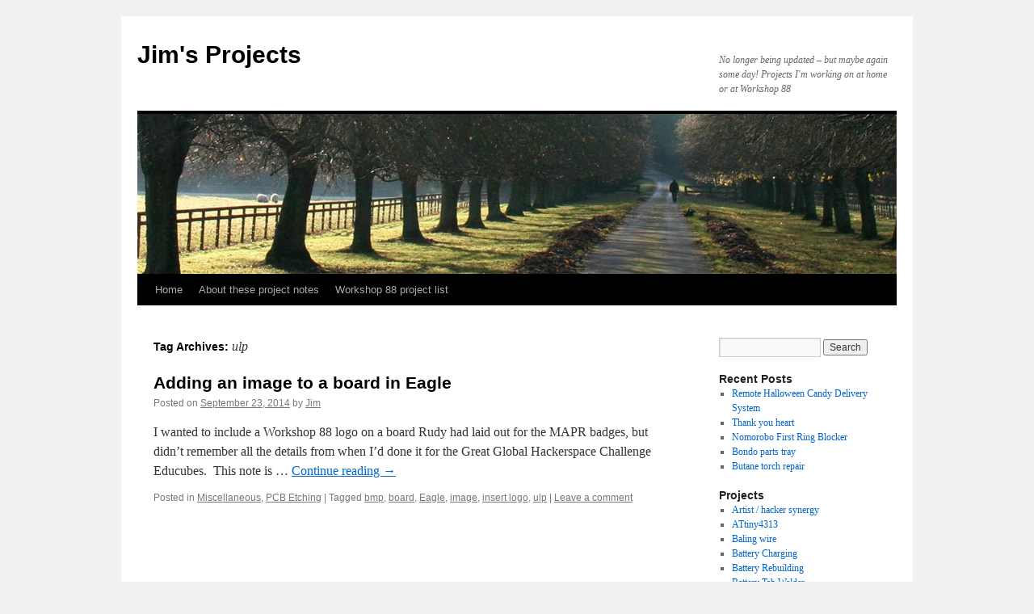

--- FILE ---
content_type: text/html; charset=UTF-8
request_url: https://jimlaurwilliams.org/wordpress/?tag=ulp
body_size: 5550
content:
<!DOCTYPE html>
<html lang="en">
<head>
<meta charset="UTF-8" />
<title>ulp | Jim&#039;s Projects</title>
<link rel="profile" href="http://gmpg.org/xfn/11" />
<link rel="stylesheet" type="text/css" media="all" href="https://jimlaurwilliams.org/wordpress/wp-content/themes/twentyten/style.css" />
<link rel="pingback" href="https://jimlaurwilliams.org/wordpress/xmlrpc.php" />
<link rel='dns-prefetch' href='//s.w.org' />
<link rel="alternate" type="application/rss+xml" title="Jim&#039;s Projects &raquo; Feed" href="https://jimlaurwilliams.org/wordpress/?feed=rss2" />
<link rel="alternate" type="application/rss+xml" title="Jim&#039;s Projects &raquo; Comments Feed" href="https://jimlaurwilliams.org/wordpress/?feed=comments-rss2" />
<link rel="alternate" type="application/rss+xml" title="Jim&#039;s Projects &raquo; ulp Tag Feed" href="https://jimlaurwilliams.org/wordpress/?feed=rss2&#038;tag=ulp" />
		<script type="text/javascript">
			window._wpemojiSettings = {"baseUrl":"https:\/\/s.w.org\/images\/core\/emoji\/11\/72x72\/","ext":".png","svgUrl":"https:\/\/s.w.org\/images\/core\/emoji\/11\/svg\/","svgExt":".svg","source":{"concatemoji":"https:\/\/jimlaurwilliams.org\/wordpress\/wp-includes\/js\/wp-emoji-release.min.js?ver=5.0.18"}};
			!function(e,a,t){var n,r,o,i=a.createElement("canvas"),p=i.getContext&&i.getContext("2d");function s(e,t){var a=String.fromCharCode;p.clearRect(0,0,i.width,i.height),p.fillText(a.apply(this,e),0,0);e=i.toDataURL();return p.clearRect(0,0,i.width,i.height),p.fillText(a.apply(this,t),0,0),e===i.toDataURL()}function c(e){var t=a.createElement("script");t.src=e,t.defer=t.type="text/javascript",a.getElementsByTagName("head")[0].appendChild(t)}for(o=Array("flag","emoji"),t.supports={everything:!0,everythingExceptFlag:!0},r=0;r<o.length;r++)t.supports[o[r]]=function(e){if(!p||!p.fillText)return!1;switch(p.textBaseline="top",p.font="600 32px Arial",e){case"flag":return s([55356,56826,55356,56819],[55356,56826,8203,55356,56819])?!1:!s([55356,57332,56128,56423,56128,56418,56128,56421,56128,56430,56128,56423,56128,56447],[55356,57332,8203,56128,56423,8203,56128,56418,8203,56128,56421,8203,56128,56430,8203,56128,56423,8203,56128,56447]);case"emoji":return!s([55358,56760,9792,65039],[55358,56760,8203,9792,65039])}return!1}(o[r]),t.supports.everything=t.supports.everything&&t.supports[o[r]],"flag"!==o[r]&&(t.supports.everythingExceptFlag=t.supports.everythingExceptFlag&&t.supports[o[r]]);t.supports.everythingExceptFlag=t.supports.everythingExceptFlag&&!t.supports.flag,t.DOMReady=!1,t.readyCallback=function(){t.DOMReady=!0},t.supports.everything||(n=function(){t.readyCallback()},a.addEventListener?(a.addEventListener("DOMContentLoaded",n,!1),e.addEventListener("load",n,!1)):(e.attachEvent("onload",n),a.attachEvent("onreadystatechange",function(){"complete"===a.readyState&&t.readyCallback()})),(n=t.source||{}).concatemoji?c(n.concatemoji):n.wpemoji&&n.twemoji&&(c(n.twemoji),c(n.wpemoji)))}(window,document,window._wpemojiSettings);
		</script>
		<style type="text/css">
img.wp-smiley,
img.emoji {
	display: inline !important;
	border: none !important;
	box-shadow: none !important;
	height: 1em !important;
	width: 1em !important;
	margin: 0 .07em !important;
	vertical-align: -0.1em !important;
	background: none !important;
	padding: 0 !important;
}
</style>
<link rel='stylesheet' id='wp-block-library-css'  href='https://jimlaurwilliams.org/wordpress/wp-includes/css/dist/block-library/style.min.css?ver=5.0.18' type='text/css' media='all' />
<link rel='stylesheet' id='responsive-lightbox-swipebox-css'  href='https://jimlaurwilliams.org/wordpress/wp-content/plugins/responsive-lightbox/assets/swipebox/swipebox.min.css?ver=2.2.3' type='text/css' media='all' />
<script type='text/javascript' src='https://jimlaurwilliams.org/wordpress/wp-includes/js/jquery/jquery.js?ver=1.12.4'></script>
<script type='text/javascript' src='https://jimlaurwilliams.org/wordpress/wp-includes/js/jquery/jquery-migrate.min.js?ver=1.4.1'></script>
<script type='text/javascript' src='https://jimlaurwilliams.org/wordpress/wp-content/plugins/responsive-lightbox/assets/swipebox/jquery.swipebox.min.js?ver=2.2.3'></script>
<script type='text/javascript' src='https://jimlaurwilliams.org/wordpress/wp-content/plugins/responsive-lightbox/assets/infinitescroll/infinite-scroll.pkgd.min.js?ver=5.0.18'></script>
<script type='text/javascript'>
/* <![CDATA[ */
var rlArgs = {"script":"swipebox","selector":"lightbox","customEvents":"","activeGalleries":"1","animation":"1","hideCloseButtonOnMobile":"0","removeBarsOnMobile":"0","hideBars":"1","hideBarsDelay":"5000","videoMaxWidth":"1080","useSVG":"1","loopAtEnd":"0","woocommerce_gallery":"0","ajaxurl":"https:\/\/jimlaurwilliams.org\/wordpress\/wp-admin\/admin-ajax.php","nonce":"661c2dfdbc"};
/* ]]> */
</script>
<script type='text/javascript' src='https://jimlaurwilliams.org/wordpress/wp-content/plugins/responsive-lightbox/js/front.js?ver=2.2.3'></script>
<link rel='https://api.w.org/' href='https://jimlaurwilliams.org/wordpress/index.php?rest_route=/' />
<link rel="EditURI" type="application/rsd+xml" title="RSD" href="https://jimlaurwilliams.org/wordpress/xmlrpc.php?rsd" />
<link rel="wlwmanifest" type="application/wlwmanifest+xml" href="https://jimlaurwilliams.org/wordpress/wp-includes/wlwmanifest.xml" /> 
<meta name="generator" content="WordPress 5.0.18" />
</head>

<body class="archive tag tag-ulp tag-213">
<div id="wrapper" class="hfeed">
	<div id="header">
		<div id="masthead">
			<div id="branding" role="banner">
								<div id="site-title">
					<span>
						<a href="https://jimlaurwilliams.org/wordpress/" title="Jim&#039;s Projects" rel="home">Jim&#039;s Projects</a>
					</span>
				</div>
				<div id="site-description">No longer being updated &#8211; but maybe again some day!   Projects I&#039;m working on at home or at Workshop 88</div>

										<img src="https://jimlaurwilliams.org/wordpress/wp-content/themes/twentyten/images/headers/path.jpg" width="940" height="198" alt="" />
								</div><!-- #branding -->

			<div id="access" role="navigation">
			  				<div class="skip-link screen-reader-text"><a href="#content" title="Skip to content">Skip to content</a></div>
								<div class="menu"><ul>
<li ><a href="https://jimlaurwilliams.org/wordpress/">Home</a></li><li class="page_item page-item-2 page_item_has_children"><a href="https://jimlaurwilliams.org/wordpress/?page_id=2">About these project notes</a>
<ul class='children'>
	<li class="page_item page-item-5364"><a href="https://jimlaurwilliams.org/wordpress/?page_id=5364">test subpage</a></li>
</ul>
</li>
<li class="page_item page-item-3477 page_item_has_children"><a href="https://jimlaurwilliams.org/wordpress/?page_id=3477">Workshop 88 project list</a>
<ul class='children'>
	<li class="page_item page-item-5652"><a href="https://jimlaurwilliams.org/wordpress/?page_id=5652">Workshop 88 classes list</a></li>
</ul>
</li>
</ul></div>
			</div><!-- #access -->
		</div><!-- #masthead -->
	</div><!-- #header -->

	<div id="main">

		<div id="container">
			<div id="content" role="main">

				<h1 class="page-title">Tag Archives: <span>ulp</span></h1>






			<div id="post-4701" class="post-4701 post type-post status-publish format-standard hentry category-misc category-pcbetch tag-bmp tag-board tag-eagle tag-image tag-insert-logo tag-ulp">
			<h2 class="entry-title"><a href="https://jimlaurwilliams.org/wordpress/?p=4701" rel="bookmark">Adding an image to a board in Eagle</a></h2>

			<div class="entry-meta">
				<span class="meta-prep meta-prep-author">Posted on</span> <a href="https://jimlaurwilliams.org/wordpress/?p=4701" title="11:48 am" rel="bookmark"><span class="entry-date">September 23, 2014</span></a> <span class="meta-sep">by</span> <span class="author vcard"><a class="url fn n" href="https://jimlaurwilliams.org/wordpress/?author=1" title="View all posts by Jim">Jim</a></span>			</div><!-- .entry-meta -->

				<div class="entry-summary">
				<p>I wanted to include a Workshop 88 logo on a board Rudy had laid out for the MAPR badges, but didn&#8217;t remember all the details from when I&#8217;d done it for the Great Global Hackerspace Challenge Educubes.  This note is &hellip; <a href="https://jimlaurwilliams.org/wordpress/?p=4701">Continue reading <span class="meta-nav">&rarr;</span></a></p>
			</div><!-- .entry-summary -->
	
			<div class="entry-utility">
									<span class="cat-links">
						<span class="entry-utility-prep entry-utility-prep-cat-links">Posted in</span> <a href="https://jimlaurwilliams.org/wordpress/?cat=27" rel="category">Miscellaneous</a>, <a href="https://jimlaurwilliams.org/wordpress/?cat=34" rel="category">PCB Etching</a>					</span>
					<span class="meta-sep">|</span>
													<span class="tag-links">
						<span class="entry-utility-prep entry-utility-prep-tag-links">Tagged</span> <a href="https://jimlaurwilliams.org/wordpress/?tag=bmp" rel="tag">bmp</a>, <a href="https://jimlaurwilliams.org/wordpress/?tag=board" rel="tag">board</a>, <a href="https://jimlaurwilliams.org/wordpress/?tag=eagle" rel="tag">Eagle</a>, <a href="https://jimlaurwilliams.org/wordpress/?tag=image" rel="tag">image</a>, <a href="https://jimlaurwilliams.org/wordpress/?tag=insert-logo" rel="tag">insert logo</a>, <a href="https://jimlaurwilliams.org/wordpress/?tag=ulp" rel="tag">ulp</a>					</span>
					<span class="meta-sep">|</span>
								<span class="comments-link"><a href="https://jimlaurwilliams.org/wordpress/?p=4701#respond">Leave a comment</a></span>
							</div><!-- .entry-utility -->
		</div><!-- #post-## -->

		
	

			</div><!-- #content -->
		</div><!-- #container -->


		<div id="primary" class="widget-area" role="complementary">
			<ul class="xoxo">

<li id="search-2" class="widget-container widget_search"><form role="search" method="get" id="searchform" class="searchform" action="https://jimlaurwilliams.org/wordpress/">
				<div>
					<label class="screen-reader-text" for="s">Search for:</label>
					<input type="text" value="" name="s" id="s" />
					<input type="submit" id="searchsubmit" value="Search" />
				</div>
			</form></li>		<li id="recent-posts-2" class="widget-container widget_recent_entries">		<h3 class="widget-title">Recent Posts</h3>		<ul>
											<li>
					<a href="https://jimlaurwilliams.org/wordpress/?p=6982">Remote Halloween Candy Delivery System</a>
									</li>
											<li>
					<a href="https://jimlaurwilliams.org/wordpress/?p=6883">Thank you heart</a>
									</li>
											<li>
					<a href="https://jimlaurwilliams.org/wordpress/?p=6738">Nomorobo First Ring Blocker</a>
									</li>
											<li>
					<a href="https://jimlaurwilliams.org/wordpress/?p=6716">Bondo parts tray</a>
									</li>
											<li>
					<a href="https://jimlaurwilliams.org/wordpress/?p=6703">Butane torch repair</a>
									</li>
					</ul>
		</li><li id="categories-2" class="widget-container widget_categories"><h3 class="widget-title">Projects</h3>		<ul>
	<li class="cat-item cat-item-48"><a href="https://jimlaurwilliams.org/wordpress/?cat=48" >Artist / hacker synergy</a>
</li>
	<li class="cat-item cat-item-37"><a href="https://jimlaurwilliams.org/wordpress/?cat=37" >ATtiny4313</a>
</li>
	<li class="cat-item cat-item-493"><a href="https://jimlaurwilliams.org/wordpress/?cat=493" >Baling wire</a>
</li>
	<li class="cat-item cat-item-49"><a href="https://jimlaurwilliams.org/wordpress/?cat=49" >Battery Charging</a>
</li>
	<li class="cat-item cat-item-4"><a href="https://jimlaurwilliams.org/wordpress/?cat=4" >Battery Rebuilding</a>
</li>
	<li class="cat-item cat-item-5"><a href="https://jimlaurwilliams.org/wordpress/?cat=5" >Battery Tab Welder</a>
</li>
	<li class="cat-item cat-item-9"><a href="https://jimlaurwilliams.org/wordpress/?cat=9" title="How to defeat child-proof caps">Child proof caps</a>
</li>
	<li class="cat-item cat-item-170"><a href="https://jimlaurwilliams.org/wordpress/?cat=170" title="W88 old Makerbot 3D printer">Cupcake 3D printer</a>
</li>
	<li class="cat-item cat-item-22"><a href="https://jimlaurwilliams.org/wordpress/?cat=22" title="My attempt to make and use cupric chloride to etch PCBs.
A local copy of the Seychell paper is here.
An nice Instructable on the topic is here.">Cupric Chloride Etchant</a>
</li>
	<li class="cat-item cat-item-90"><a href="https://jimlaurwilliams.org/wordpress/?cat=90" >Dance shoes</a>
</li>
	<li class="cat-item cat-item-7"><a href="https://jimlaurwilliams.org/wordpress/?cat=7" >Discharge tester &#8211; Arduino and perl code</a>
</li>
	<li class="cat-item cat-item-6"><a href="https://jimlaurwilliams.org/wordpress/?cat=6" >Discharge tester &#8211; PCB build</a>
</li>
	<li class="cat-item cat-item-127"><a href="https://jimlaurwilliams.org/wordpress/?cat=127" >Dollhouse</a>
</li>
	<li class="cat-item cat-item-387"><a href="https://jimlaurwilliams.org/wordpress/?cat=387" >Drawbot</a>
</li>
	<li class="cat-item cat-item-25"><a href="https://jimlaurwilliams.org/wordpress/?cat=25" >Electronics workbench revamp</a>
</li>
	<li class="cat-item cat-item-16"><a href="https://jimlaurwilliams.org/wordpress/?cat=16" >Embroidery</a>
</li>
	<li class="cat-item cat-item-17"><a href="https://jimlaurwilliams.org/wordpress/?cat=17" >First project &#8211; towels</a>
</li>
	<li class="cat-item cat-item-189"><a href="https://jimlaurwilliams.org/wordpress/?cat=189" >HDPE</a>
</li>
	<li class="cat-item cat-item-31"><a href="https://jimlaurwilliams.org/wordpress/?cat=31" title="High Dynamic Range photos">HDR</a>
</li>
	<li class="cat-item cat-item-30"><a href="https://jimlaurwilliams.org/wordpress/?cat=30" >Hilton repair</a>
</li>
	<li class="cat-item cat-item-44"><a href="https://jimlaurwilliams.org/wordpress/?cat=44" >Holiday Lights</a>
</li>
	<li class="cat-item cat-item-24"><a href="https://jimlaurwilliams.org/wordpress/?cat=24" >Home Automation</a>
</li>
	<li class="cat-item cat-item-32"><a href="https://jimlaurwilliams.org/wordpress/?cat=32" title="Miscellaneous home repairs and improvements.">Home Repair</a>
</li>
	<li class="cat-item cat-item-366"><a href="https://jimlaurwilliams.org/wordpress/?cat=366" >House and garden/snow</a>
</li>
	<li class="cat-item cat-item-186"><a href="https://jimlaurwilliams.org/wordpress/?cat=186" >I2C bus</a>
</li>
	<li class="cat-item cat-item-40"><a href="https://jimlaurwilliams.org/wordpress/?cat=40" >Invisible clips</a>
</li>
	<li class="cat-item cat-item-344"><a href="https://jimlaurwilliams.org/wordpress/?cat=344" >Laser Cutter</a>
</li>
	<li class="cat-item cat-item-11"><a href="https://jimlaurwilliams.org/wordpress/?cat=11" >LED emergency lights</a>
</li>
	<li class="cat-item cat-item-528"><a href="https://jimlaurwilliams.org/wordpress/?cat=528" >LED window heart</a>
</li>
	<li class="cat-item cat-item-12"><a href="https://jimlaurwilliams.org/wordpress/?cat=12" title="Saga of cheap, low capacity knock off Li-ion batteries for my Canon SD600.">Li-ion camera battery</a>
</li>
	<li class="cat-item cat-item-41"><a href="https://jimlaurwilliams.org/wordpress/?cat=41" >Life hacking</a>
</li>
	<li class="cat-item cat-item-58"><a href="https://jimlaurwilliams.org/wordpress/?cat=58" >LiPo Conversions</a>
</li>
	<li class="cat-item cat-item-224"><a href="https://jimlaurwilliams.org/wordpress/?cat=224" >LiPo stuff</a>
</li>
	<li class="cat-item cat-item-195"><a href="https://jimlaurwilliams.org/wordpress/?cat=195" >Little Discharger</a>
</li>
	<li class="cat-item cat-item-39"><a href="https://jimlaurwilliams.org/wordpress/?cat=39" >Luxeon 3W LED</a>
</li>
	<li class="cat-item cat-item-27"><a href="https://jimlaurwilliams.org/wordpress/?cat=27" >Miscellaneous</a>
</li>
	<li class="cat-item cat-item-33"><a href="https://jimlaurwilliams.org/wordpress/?cat=33" title="Using an old Palm as debug serial terminal for Tiny85 dev et al.">Palm Serial Terminal</a>
</li>
	<li class="cat-item cat-item-34"><a href="https://jimlaurwilliams.org/wordpress/?cat=34" >PCB Etching</a>
</li>
	<li class="cat-item cat-item-14"><a href="https://jimlaurwilliams.org/wordpress/?cat=14" >Phone backup</a>
</li>
	<li class="cat-item cat-item-133"><a href="https://jimlaurwilliams.org/wordpress/?cat=133" >Photography/Camera stuff</a>
</li>
	<li class="cat-item cat-item-38"><a href="https://jimlaurwilliams.org/wordpress/?cat=38" >Pink LED hack</a>
</li>
	<li class="cat-item cat-item-179"><a href="https://jimlaurwilliams.org/wordpress/?cat=179" >polywogs</a>
</li>
	<li class="cat-item cat-item-20"><a href="https://jimlaurwilliams.org/wordpress/?cat=20" title="Manual lives  here
Link to Hackaday post: http://hackaday.com/2011/09/20/adding-an-external-audio-input-to-the-sansa-clip/
">Recording preamp/limiter</a>
</li>
	<li class="cat-item cat-item-42"><a href="https://jimlaurwilliams.org/wordpress/?cat=42" >Reflow soldering</a>
</li>
	<li class="cat-item cat-item-36"><a href="https://jimlaurwilliams.org/wordpress/?cat=36" >Rf starter&#039;s gun</a>
</li>
	<li class="cat-item cat-item-45"><a href="https://jimlaurwilliams.org/wordpress/?cat=45" >RGB LED stuff</a>
</li>
	<li class="cat-item cat-item-43"><a href="https://jimlaurwilliams.org/wordpress/?cat=43" >Robotics</a>
</li>
	<li class="cat-item cat-item-10"><a href="https://jimlaurwilliams.org/wordpress/?cat=10" title="Quickie dispenser for cheap, non-harmful, effective sidewalk slip protector.">Salt spreader</a>
</li>
	<li class="cat-item cat-item-29"><a href="https://jimlaurwilliams.org/wordpress/?cat=29" >Scrolling LED</a>
</li>
	<li class="cat-item cat-item-124"><a href="https://jimlaurwilliams.org/wordpress/?cat=124" >Shapelock stuff</a>
</li>
	<li class="cat-item cat-item-209"><a href="https://jimlaurwilliams.org/wordpress/?cat=209" >Shapeoko</a>
</li>
	<li class="cat-item cat-item-19"><a href="https://jimlaurwilliams.org/wordpress/?cat=19" >Snow shovel handle</a>
</li>
	<li class="cat-item cat-item-13"><a href="https://jimlaurwilliams.org/wordpress/?cat=13" >Solar Panel Installation Notes</a>
</li>
	<li class="cat-item cat-item-483"><a href="https://jimlaurwilliams.org/wordpress/?cat=483" >Speaker Repair</a>
</li>
	<li class="cat-item cat-item-174"><a href="https://jimlaurwilliams.org/wordpress/?cat=174" >Square dance</a>
</li>
	<li class="cat-item cat-item-26"><a href="https://jimlaurwilliams.org/wordpress/?cat=26" title="Current time lapse script (with auto set to 640x480 and RAW mode off): jimtest.bas">Time-lapse photography</a>
</li>
	<li class="cat-item cat-item-35"><a href="https://jimlaurwilliams.org/wordpress/?cat=35" >Tiny 85 stuff</a>
</li>
	<li class="cat-item cat-item-112"><a href="https://jimlaurwilliams.org/wordpress/?cat=112" >toroid winding</a>
</li>
	<li class="cat-item cat-item-1"><a href="https://jimlaurwilliams.org/wordpress/?cat=1" >Uncategorized</a>
</li>
	<li class="cat-item cat-item-23"><a href="https://jimlaurwilliams.org/wordpress/?cat=23" >USB_TTL Adapters</a>
</li>
	<li class="cat-item cat-item-462"><a href="https://jimlaurwilliams.org/wordpress/?cat=462" >Vision stuff</a>
</li>
	<li class="cat-item cat-item-21"><a href="https://jimlaurwilliams.org/wordpress/?cat=21" title="Workshop 88 Great Global Hackerspace Challenge project.">W88 Educubes</a>
</li>
	<li class="cat-item cat-item-80"><a href="https://jimlaurwilliams.org/wordpress/?cat=80" >Water meter reader</a>
</li>
	<li class="cat-item cat-item-3"><a href="https://jimlaurwilliams.org/wordpress/?cat=3" >WordPress</a>
</li>
	<li class="cat-item cat-item-18"><a href="https://jimlaurwilliams.org/wordpress/?cat=18" >Workshop 88 sign</a>
</li>
	<li class="cat-item cat-item-28"><a href="https://jimlaurwilliams.org/wordpress/?cat=28" >Workshop 88 Stuff</a>
</li>
		</ul>
</li><li id="meta-2" class="widget-container widget_meta"><h3 class="widget-title">Meta</h3>			<ul>
						<li><a href="https://jimlaurwilliams.org/wordpress/wp-login.php">Log in</a></li>
			<li><a href="https://jimlaurwilliams.org/wordpress/?feed=rss2">Entries <abbr title="Really Simple Syndication">RSS</abbr></a></li>
			<li><a href="https://jimlaurwilliams.org/wordpress/?feed=comments-rss2">Comments <abbr title="Really Simple Syndication">RSS</abbr></a></li>
			<li><a href="https://wordpress.org/" title="Powered by WordPress, state-of-the-art semantic personal publishing platform.">WordPress.org</a></li>			</ul>
			</li><li id="linkcat-2" class="widget-container widget_links"><h3 class="widget-title">Blogroll</h3>
	<ul class='xoxo blogroll'>
<li><a href="http://workshop88.com" title="A great Chicago Western Suburb hackerspace!">Workshop 88</a></li>

	</ul>
</li>
<li id="linkcat-8" class="widget-container widget_links"><h3 class="widget-title">Links</h3>
	<ul class='xoxo blogroll'>
<li><a href="/" title="Back to the home monitor info display page">Back to Jim&#039;s home page</a></li>
<li><a href="http://codex.wordpress.org/">WordPress Documentation</a></li>

	</ul>
</li>
			</ul>
		</div><!-- #primary .widget-area -->

	</div><!-- #main -->

	<div id="footer" role="contentinfo">
		<div id="colophon">



			<div id="site-info">
				<a href="https://jimlaurwilliams.org/wordpress/" title="Jim&#039;s Projects" rel="home">
					Jim&#039;s Projects				</a>
			</div><!-- #site-info -->

			<div id="site-generator">
								<a href="http://wordpress.org/" title="Semantic Personal Publishing Platform">Proudly powered by WordPress.</a>
			</div><!-- #site-generator -->

		</div><!-- #colophon -->
	</div><!-- #footer -->

</div><!-- #wrapper -->

<script type='text/javascript' src='https://jimlaurwilliams.org/wordpress/wp-includes/js/wp-embed.min.js?ver=5.0.18'></script>
</body>
</html>
